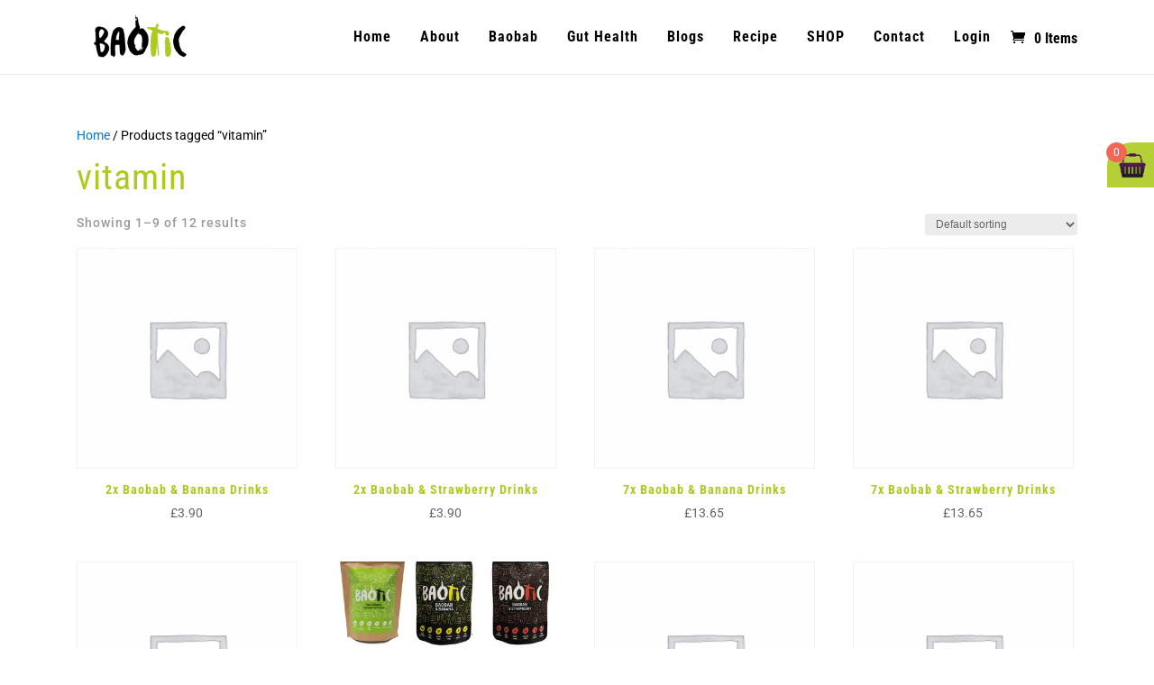

--- FILE ---
content_type: text/css
request_url: https://drinkbaotic.co.uk/wp-content/plugins/woo-product-social-sharing/public/css/wc_ss_btns-public.css?ver=1.8.4
body_size: 9244
content:
/**
 * All of the CSS for your public-facing functionality should be
 * included in this file.
 */
div.wc_ss_btns
{
	padding: 15px;
	clear: both;
	width: 100%;

	display: flex;
	flex-direction: row;
	align-items: center;
	justify-content: space-between;
}
.wc_ss_btns_hidden {
	display: none;
}
span.wc_ss_btns_flex
{
	display: flex;
	flex: 1;
}
div.wc_ss_btns.default-theme 
{
	border: 1px solid rgba(0, 0, 0, 0.05); 
	padding: 0 15px 0 0; 
	margin: 15px 0;
}
div.wc_ss_btns:before,
div.wc_ss_btns:after
{
	display: table;
	content: "";
	clear: both;
}
div.wc_ss_btns > ul {
	padding: 0;
	margin: 0;
	list-style: none;
}
div.wc_ss_btns > ul > li
{
	width: 32px;
    float: left;
    text-align: center;
    border-right: none;
    line-height: 2;
}
div.wc_ss_btns > span {
	font-size: 12px;
	float: right;
	text-align: right;
}
div.wc_ss_btns > ul > li > a 
{
	display: block;
	outline: none;
	-webkit-box-shadow: none;
			box-shadow: none;

	transition: none;
}
div.wc_ss_btns > ul > li > a:hover,
div.wc_ss_btns > ul > li > a:focus,
div.wc_ss_btns > ul > li > a:active {
	-webkit-box-shadow: none;
			box-shadow: none;

	transition: none;
}
div.wc_ss_btns > ul > li.more
{
	position: relative;
}
div.wc_ss_btns > ul > li.more > a
{
	background-color: #ddd;
	color: #555;
}
div.wc_ss_btns:not(.wc_ss_btns_float) > ul > li.more > a {
	height: 42px;
}
div.wc_ss_btns > ul > li.more > a:hover
{
	color: #555;
	background-color: #ccc;
}
div.wc_ss_btns > ul > li.facebook > a {
	color: rgb(59, 89, 152);
}
div.wc_ss_btns > ul > li.twitter > a {
	color: rgb(0, 182, 241);
}
div.wc_ss_btns > ul > li.google > a {
	color: rgb(223, 74, 50);
}
div.wc_ss_btns > ul > li.linkedin > a {
	color: rgb(0, 123, 182);
}
div.wc_ss_btns > ul > li.pinterest > a {
	color: rgb(203, 32, 39);
}
div.wc_ss_btns > ul > li.email > a {
	color: rgb(244, 0, 131);
}
div.wc_ss_btns > ul > li.reddit > a {
	color: rgb(51,51,51);
}
div.wc_ss_btns > ul > li.delicious > a {
	color: rgb(51,153,255);
	line-height: 2;
}
div.wc_ss_btns > ul > li.delicious > i {
	font-size: 16px;
}
div.wc_ss_btns > ul > li > a > i
{
	transition: all 0.20s ease-in-out;
	font-size: 16px;
}
div.wc_ss_btns > ul > li > a:hover
{
	background-color: rgba(0, 0, 0, 0.02);
}

div.wc_ss_btns.default-theme > ul > li > a > span
{
	display: none;
}
div.wc_ss_btns.default-theme > ul > li.more > a
{
	padding-left: 8px;
	background-color: #fff;
}
div.wc_ss_btns.wc_ss_btns_float.default-theme > ul > li.more > a
{
	padding-left: 16px;
	background-color: #ddd;
}

/* Floating buttons*/
div.wc_ss_btns.wc_ss_btns_float {
	position: fixed;
	width: 34px;
	top: 20%;
	transition: all .2s ease-in-out;
	left: 0;
	z-index: 4564633156313;
	border: none;
}
div.wc_ss_btns.wc_ss_btns_float span {
	display: none;
}
div.wc_ss_btns.wc_ss_btns_float.wc_ss_btns_float_right {
	float: right;
	left: auto;
	right: 10px;
}
/*div.wc_ss_btns > ul > li*/
div.wc_ss_btns.wc_ss_btns_float > ul > li
{
	width: 44px;
	background-color: #fff;
	border-right: none;
	border-bottom: 1px solid rgba(0, 0, 0, 0.05);
	transition: all .15s ease-in-out;
}
/*div.wc_ss_btns.wc_ss_btns_float > ul > li:hover {
    width: 50px;
}*/
div.wc_ss_btns.wc_ss_btns_float.wc_ss_btns_float_right > ul > li:hover
{
	direction: rtl;
}
div.wc_ss_btns.wc_ss_btns_float > ul > li:last-of-type
{
	border-bottom: none;
}
div.wc_ss_btns.wc_ss_btns_float > ul > li > a,
div.wc_ss_btns.wc_ss_btns_float > ul > li > a:hover,
div.wc_ss_btns.wc_ss_btns_float > ul > li > a:active,
div.wc_ss_btns.wc_ss_btns_float > ul > li > a:focus,
div.wc_ss_btns.wc_ss_btns_float > ul > li > a:visited {
	padding: 4px 16px;
}
div.wc_ss_btns.wc_ss_btns_float > ul > li.more > a,
div.wc_ss_btns.wc_ss_btns_float > ul > li.more > a:hover,
div.wc_ss_btns.wc_ss_btns_float > ul > li.more > a:active,
div.wc_ss_btns.wc_ss_btns_float > ul > li.more > a:focus,
div.wc_ss_btns.wc_ss_btns_float > ul > li.more > a:visited {
	color: #666 !important;
}
div.wc_ss_btns.wc_ss_btns_float > ul > li > a > span {
	display: none;
}

div.wc_ss_btns.wc_ss_btns_float.default-theme > ul > li {
	border: none;
}

/*Hide button*/
div.wc_ss_btns.wc_ss_btns_float > ul > li.wc_ss_btns_hide,
div.wc_ss_btns.wc_ss_btns_float > ul > li.wc_ss_btns_show {
	width: 20px;
}
div.wc_ss_btns.wc_ss_btns_float > ul > li.wc_ss_btns_hide > a,
div.wc_ss_btns.wc_ss_btns_float > ul > li.wc_ss_btns_show > a
{
	transition: all .2s ease-in-out;
	color: #666 !important;
	padding: 0;
    text-align: right;
    padding-right: 8px;
}

div.wc_ss_btns.wc_ss_btns_float.hide {
	transition: all .2s ease-in-out;
	left: -44px;
}
div.wc_ss_btns.wc_ss_btns_float > ul > li.wc_ss_btns_show {
	position: relative;
	left: -44px;
}
div.wc_ss_btns.wc_ss_btns_float.hide > ul > li.wc_ss_btns_show {
	left: 26px;
}
/*floating right hide button*/
div.wc_ss_btns.wc_ss_btns_float.wc_ss_btns_float_right > ul > li.wc_ss_btns_hide,
div.wc_ss_btns.wc_ss_btns_float.wc_ss_btns_float_right > ul > li.wc_ss_btns_show {
	width: 20px;
	float: right;
}
div.wc_ss_btns.wc_ss_btns_float.wc_ss_btns_float_right > ul > li.wc_ss_btns_hide > a,
div.wc_ss_btns.wc_ss_btns_float.wc_ss_btns_float_right > ul > li.wc_ss_btns_show > a
{
    text-align: left;
    padding-left: 8px;
    padding-right: 0;
}

div.wc_ss_btns.wc_ss_btns_float.wc_ss_btns_float_right.hide {
	transition: all .2s ease-in-out;
	right: -34px;
	left: inherit;
}
div.wc_ss_btns.wc_ss_btns_float.wc_ss_btns_float_right > ul > li.wc_ss_btns_show {
	position: relative;
	right: -44px;
	left: inherit;
}
div.wc_ss_btns.wc_ss_btns_float.wc_ss_btns_float_right.hide > ul > li.wc_ss_btns_show {
	right: 26px;
}

/* MORE BUTTONS DISPLAY */
div.wc_ss_btns_more_buttons {
	display: none;
	padding: 0;
	margin: 0;
	
}
div.wc_ss_btns_more_buttons.open {
	display: block;
	position: fixed;
	transition: all .2s ease-in-out;
	left: 0;
	top: 0;
	right: 0;
	bottom: 0;
	z-index: 5111111111111;
	background-color: rgba(0,0,0,.97);
	padding: 16px;
	color: #fff;
}
div.wc_ss_btns_more_buttons.open .wc_ss_btns_more_buttons-content ul li a {
	color: #fff;
}
div.wc_ss_btns_more_buttons > div.wc_ss_btns_more_buttons-heading {
	border-bottom: 4px solid #ddd;
}
div.wc_ss_btns_more_buttons > div.wc_ss_btns_more_buttons-heading:after {
	display: table;
	content: "";
	clear: both;
}
div.wc_ss_btns_more_buttons > div.wc_ss_btns_more_buttons-heading > .wc_ss_btns-title {
	float: left;
}
div.wc_ss_btns_more_buttons > div.wc_ss_btns_more_buttons-content {
	margin: 0 auto;
	width: 50%;
	margin-top: 60px;
}
div.wc_ss_btns_more_buttons > div.wc_ss_btns_more_buttons-content:after,
div.wc_ss_btns_more_buttons > div.wc_ss_btns_more_buttons-content:before {
	display: table;
	content: "";
	clear: both;
}
div.wc_ss_btns_more_buttons > div.wc_ss_btns_more_buttons-content > ul > li {
	list-style: none;
	float: left;
	width: 16%;
	margin-right: 5px;
	margin-bottom: 15px;
	text-align: center;
	color: #555;
}
.wc_ss_btns-close {
	background-color: rgba(0,0,0,0);
	font-size: 24px;
	float: right;
	padding: 4px 16px;
	margin-right: 16px;
	color: #fff;
}
.wc_ss_btns-close:hover,
.wc_ss_btns-close:focus,
.wc_ss_btns-close:active {
	background-color: rgba(0,0,0,.3);
	color: #fff;
}


@-webkit-keyframes toTopFromBottom {
	49% {
		-webkit-transform: translateY(-100%);
	}
	50% {
		opacity: 0;
		-webkit-transform: translateY(100%);
	}
	51% {
		opacity: 1;
	}
}
@-moz-keyframes toTopFromBottom {
	49% {
		-moz-transform: translateY(-100%);
	}
	50% {
		opacity: 0;
		-moz-transform: translateY(100%);
	}
	51% {
		opacity: 1;
	}
}
@keyframes toTopFromBottom {
	49% {
		transform: translateY(-100%);
	}
	50% {
		opacity: 0;
		transform: translateY(100%);
	}
	51% {
		opacity: 1;
	}
}



@media screen and (max-width: 576px)
{
	body { padding-bottom: 42px !important; }
	div.wc_ss_btns {
		top: auto !important;
		right: 0;
		bottom: 0;
		width: 100% !important;
	}
	div.wc_ss_btns > ul { width: 100%; }
	div.wc_ss_btns > ul > li { width: 16.66% !important; }
	div.wc_ss_btns > span { display: none; }
	div.wc_ss_btns:not(.wc_ss_btns_float) > ul > li { width: 50% !important; }

	div.wc_ss_btns_more_buttons > div.wc_ss_btns_more_buttons-content { width: 100%; }
	div.wc_ss_btns.wc_ss_btns_float {
		display: flex;
		flex-direction: row;
	}
	div.wc_ss_btns.wc_ss_btns_float ul {
		display: flex;
		flex-direction: row;
	}

	div.wc_ss_btns.wc_ss_btns_float ul li {
		display: flex;
		flex-direction: row;
		flex: 1;
	}
	div.wc_ss_btns.wc_ss_btns_float ul li a{
		display: flex;
		flex-direction: row;
		justify-content: center;
		padding: 0 !important;
		width: 100%;
	}
	div.wc_ss_btns.wc_ss_btns_float > ul > li > a > span {
		display: none !important;
	}

	div.wc_ss_btns.wc_ss_btns_float {
		padding-right: 0 !important;
		margin-bottom: 0 !important;
	}

	div.wc_ss_btns.wc_ss_btns_float > ul > li.wc_ss_btns_hide, 
	div.wc_ss_btns.wc_ss_btns_float > ul > li.wc_ss_btns_show
	{
		display: none !important;
	}
	div.wc_ss_btns.wc_ss_btns_float > ul > li.delicious a,
	div.wc_ss_btns.wc_ss_btns_float > ul > li.delicious a:hover {
		padding-bottom: 4px !important;
	}
	div.wc_ss_btns.wc_ss_btns_float > ul > li > a, 
	div.wc_ss_btns.wc_ss_btns_float > ul > li > a:hover
	{
		padding: 8px 14px;
	}

	div.wc_ss_btns_more_buttons > div.wc_ss_btns_more_buttons-content > ul > li {
		width: 30%;
		margin-bottom: 15px;
	}
}

--- FILE ---
content_type: text/css
request_url: https://drinkbaotic.co.uk/wp-content/plugins/woo-product-social-sharing/public/css/wc_ss_btns-modern-theme.css?ver=1.8.4
body_size: 6589
content:
/**
 * All of the CSS for your public-facing functionality should be
 * included in this file.
 */
@import url('https://fonts.googleapis.com/css?family=Raleway:600');
div.wc_ss_btns
{
	padding: 15px;
	clear: both;
	width: 100%;

	display: flex;
	flex-direction: row;
	align-items: center;
	justify-content: space-between;
}
span.wc_ss_btns_flex
{
	display: flex;
	flex: 1;
}
div.wc_ss_btns.modern-theme 
{
	padding: 0 15px 0 0; 
	margin: 15px 0;
}
div.wc_ss_btns:before,
div.wc_ss_btns:after
{
	display: table;
	content: "";
	clear: both;
}
div.wc_ss_btns > ul {
	padding: 0;
	margin: 0;
	list-style: none;
}
div.wc_ss_btns > ul > li
{
    float: left;
    width: inherit;
    line-height: 1.75;
}
div.wc_ss_btns > ul > li > a > i {
	font-size: 14px;
}
div.wc_ss_btns > span {
	font-size: 12px;
	float: right;
	text-align: right;
}
div.wc_ss_btns > ul > li > a > span {
	font-family: 'Raleway', sans-serif;
	font-size: 13px;
}
div.wc_ss_btns > ul > li > a 
{
	display: flex;
    flex-direction: row;
    align-items: center;
	outline: none;
	padding: 8px 16px;
	height: 42px;
}
div.wc_ss_btns > ul > li:not(.more) > a > i {
	margin-right: 10px;
}
div.wc_ss_btns > ul > li.more > a > i {
	color: #666;
}

div.wc_ss_btns > ul > li > a:hover i {
	-webkit-animation: toTopFromBottom 0.3s forwards;
	-moz-animation: toTopFromBottom 0.3s forwards;
	animation: toTopFromBottom 0.3s forwards;
}
div.wc_ss_btns > ul > li > a:hover {
	text-decoration: none !important;
}

/*facebook*/
div.wc_ss_btns > ul > li.facebook {
	background-color: rgba(59, 89, 152, 1);
}
div.wc_ss_btns > ul > li.facebook:hover {
	background-color: rgba(59, 89, 152	, 1);
}
/*twitter*/
div.wc_ss_btns > ul > li.twitter {
	background-color: rgba(0, 182, 241, 1);
}
div.wc_ss_btns > ul > li.twitter:hover {
	background-color: rgba(0, 182, 241, 1);
}
/*google*/
div.wc_ss_btns > ul > li.google {
	background-color: rgba(223, 74, 50, 1);
}
div.wc_ss_btns > ul > li.google:hover {
	background-color: rgba(223, 74, 50, 1);
}
/*delicious*/
div.wc_ss_btns > ul > li.delicious {
	background-color: rgba(51,153,255,1);
}
div.wc_ss_btns > ul > li.delicious:hover {
	background-color: rgba(51,153,255, 1);
}
/*reddit*/
div.wc_ss_btns > ul > li.reddit {
	background-color: rgba(255, 87, 0,1);
}
div.wc_ss_btns > ul > li.reddit:hover {
	background-color: rgba(255, 87, 0, 1);
}
/*linkedin*/
div.wc_ss_btns > ul > li.linkedin {
	background-color: rgba(0, 123, 182, 1);
}
div.wc_ss_btns > ul > li.linkedin:hover {
	background-color: rgba(0, 123, 182, 1);
}
/*pinterest*/
div.wc_ss_btns > ul > li.pinterest {
	background-color: rgba(203, 32, 39, 1);
}
div.wc_ss_btns > ul > li.pinterest:hover {
	background-color: rgba(203, 32, 39,1);
}
/*email*/
div.wc_ss_btns > ul > li.email {
	background-color: rgba(244, 0, 131, 1);
}
div.wc_ss_btns > ul > li.email:hover {
	background-color: rgba(244, 0, 131, 1);
}
/*Tumblr*/
div.wc_ss_btns > ul > li.tumblr {
	background-color: rgba(50,80,109,1);
}
div.wc_ss_btns > ul > li.tumblr:hover {
	background-color: rgba(50,80,109, 1);
}
/*Skype*/
div.wc_ss_btns > ul > li.skype {
	background-color: rgba(0,175,240,1);
}
div.wc_ss_btns > ul > li.skype:hover {
	background-color: rgba(0,175,240, 1);
}
/*Skype*/
div.wc_ss_btns > ul > li.whatsapp {
	background-color: rgba(100,212,72,1);
}
div.wc_ss_btns > ul > li.whatsapp:hover {
	background-color: rgba(100,212,72, 1);
}

/*StumbleUpon*/
div.wc_ss_btns > ul > li.stumbleupon {
	background-color: rgba(235, 73, 36,1);
}
div.wc_ss_btns > ul > li.stumbleupon:hover {
	background-color: rgba(235, 73, 36, 1);
}

/*Yahoo*/
div.wc_ss_btns > ul > li.yahoo {
	background-color: rgba(67, 2, 151,1);
}
div.wc_ss_btns > ul > li.yahoo:hover {
	background-color: rgba(67, 2, 151, 1);
}

/*digg*/
div.wc_ss_btns > ul > li.digg {
	background-color: rgba(0,91,226,1);
}
div.wc_ss_btns > ul > li.digg:hover {
	background-color: rgba(0,91,226, 1);
}

/*buffer*/
div.wc_ss_btns > ul > li.buffer {
	background-color: rgba(50,59,67,1);
}
div.wc_ss_btns > ul > li.buffer:hover {
	background-color: rgba(50,59,67, 1);
}

/*blogger*/
div.wc_ss_btns > ul > li.blogger {
	background-color: rgba(245,125,0,1);
}
div.wc_ss_btns > ul > li.blogger:hover {
	background-color: rgba(245,125,0, 1);
}

/*viber*/
div.wc_ss_btns > ul > li.viber {
	background-color: rgba(89,38,124,1);
}
div.wc_ss_btns > ul > li.viber:hover {
	background-color: rgba(89,38,124, 1);
}
div.wc_ss_btns > ul > li
{
	transition: all 0.20s ease-in-out;
}
div.wc_ss_btns > ul > li > a {
	color: #fff !important;
}
div.wc_ss_btns > ul > li > a:hover
{
	background-color: rgba(0, 0, 0, 0.02);
	color: #fff;
}


/*Floating buttons*/
div.wc_ss_btns.wc_ss_btns_float > ul > li.facebook > a,
div.wc_ss_btns.wc_ss_btns_float > ul > li.twitter > a,
div.wc_ss_btns.wc_ss_btns_float > ul > li.linkedin > a,
div.wc_ss_btns.wc_ss_btns_float > ul > li.pinterest > a,
div.wc_ss_btns.wc_ss_btns_float > ul > li.google > a,
div.wc_ss_btns.wc_ss_btns_float > ul > li.email > a,
div.wc_ss_btns.wc_ss_btns_float > ul > li.reddit > a,
div.wc_ss_btns.wc_ss_btns_float > ul > li.delicious > a {
	color: #fff;
}
div.wc_ss_btns.wc_ss_btns_float {
	position: fixed;
	width: 34px;
	top: 20%;
	left: 0;
	z-index: 4564633156313;
	border: none;
}
div.wc_ss_btns.wc_ss_btns_float > ul > li
{
	width: 44px;
	border: none;
}
div.wc_ss_btns.wc_ss_btns_float > ul > li:last-of-type
{
	border: none;
}

div.wc_ss_btns.wc_ss_btns_float > ul > li > a,
div.wc_ss_btns.wc_ss_btns_float > ul > li > a:hover,
div.wc_ss_btns.wc_ss_btns_float > ul > li > a:active,
div.wc_ss_btns.wc_ss_btns_float > ul > li > a:focus,
div.wc_ss_btns.wc_ss_btns_float > ul > li > a:visited {
	padding: 8px 16px !important;
}
div.wc_ss_btns.wc_ss_btns_float > ul > li.wc_ss_btns_hide a, 
div.wc_ss_btns.wc_ss_btns_float > ul > li.wc_ss_btns_show a
{
	padding: 0 !important;
	padding-right: 8px !important;
}
div.wc_ss_btns.wc_ss_btns_float > ul > li {
	float: none;
	height: 44px;
	overflow: none;
}
div.wc_ss_btns.wc_ss_btns_float > ul > li > a {
	height: 44px;
	overflow: hidden;
}

div.wc_ss_btns.wc_ss_btns_float > ul > li:hover:not(.wc_ss_btns_hide):not(.more) {
	text-align: left; 
	width: 95px;
	transition: all 0.40s ease-in-out;
}
div.wc_ss_btns.wc_ss_btns_float > ul > li.wc_ss_btns_hide:hover {
	width: 50px;
}
div.wc_ss_btns.wc_ss_btns_float > ul > li.wc_ss_btns_show {
	float: left;
}
div.wc_ss_btns.wc_ss_btns_float > ul > li > a > span {
	margin-left: 5px;
	visibility: hidden;
	display: inline;
	z-index: -1;
}
div.wc_ss_btns.wc_ss_btns_float > ul > li:hover > a > span {
	visibility: visible;
	display: inline;
	z-index: 1;
	transition: all 0.80s ease-in-out;
}

--- FILE ---
content_type: text/css
request_url: https://drinkbaotic.co.uk/wp-content/themes/Divi-child/style.css?ver=3.0.100.1517832420
body_size: 47411
content:
/*
Theme Name: Divi Child
Theme URI: http://www.elegantthemes.com/gallery/divi/
Template: Divi
Author: Elegant Themes
Author URI: http://www.elegantthemes.com
Description: Smart. Flexible. Beautiful. Divi is the most powerful theme in our collection.
Tags: responsive-layout,one-column,two-columns,three-columns,four-columns,left-sidebar,right-sidebar,custom-background,custom-colors,featured-images,full-width-template,post-formats,rtl-language-support,theme-options,threaded-comments,translation-ready
Version: 3.0.100.1517832420
Updated: 2018-02-05 12:07:00

*/

strong,button{font-family:'Roboto',Helvetica,Arial,Lucida,sans-serif;}
#woo-floating-minicart p.cart-items{padding:16px 3px;font-size:14px;}
.home .healthy_icons .icons_list h1.img.alignleft{margin-right:0px;}
li.social-icons-list-item span.socicon-facebook,li.social-icons-list-item span.socicon.socicon-twitter,
li.social-icons-list-item span.socicon.socicon-instagram,li.social-icons-list-item span.socicon.socicon-linkedin,li.social-icons-list-item span.socicon.socicon-pinterest{background-color:#b4ce36 !important;}
.heateorSssFacebookBackground,.heateorSssTwitterBackground,.heateorSssInstagramBackground,
.heateorSssLinkedinBackground,.heateorSssPinterestBackground{background-color:#b4ce36 !important;}
.sumome-share-client.sumome-share-client-left-page.sumome-share-client-light.sumome-share-client-small.sumome-share-client-circle{display:none;}
.form-row.place-order button#place_order,.woocommerce form.checkout_coupon button.button,p.order-print a.button.print{color:#adca20;border-radius:25px;background:unset;}
.form-row.place-order button#place_order:hover,.woocommerce form.checkout_coupon button.button:hover,p.order-print a.button.print:hover{background:#adca20;color:white;border-color:#adca20;}
img#logo{max-height:80%;}
div#main-content{min-height:500px;}
/*.home header#main-header{display:none;}*/
.et_pb_fullwidth_section.Healthy_icons{padding:20px 0px;}
.home header#main-header.et-fixed-header{display:block !important;}
#top-menu li.current-menu-item>a{color:#adca20 !important;}
#top-menu li>a:hover{color:#adca20 !important;}
p{letter-spacing:1px !important;}
#top-menu li,#footer-info{font-size:16px !important;}
#footer-info{color:white;}
.productWrapper:nth-child(1){position:relative;z-index:10;}
.productWrapper:nth-of-type(1) img{max-width:110%;margin-bottom:-17%;transform:rotate(-7deg);margin-left:7%;}
.first_section .productWrapper:nth-of-type(1) img:hover{transform:scale(1.2) rotate(-7deg);}
.productWrapper:nth-child(2){position:relative;z-index:9;}
.productWrapper:nth-of-type(2) img{max-width:110%;margin-bottom:-25%;transform:rotate(0deg);}
.first_section .productWrapper:nth-of-type(2) img:hover{transform:scale(1.2) rotate(0deg);}
.first_section .productWrapper:nth-of-type(2):hover,.first_section .productWrapper:nth-of-type(3):hover,.first_section .productWrapper:nth-of-type(4):hover{z-index:20;}
.productWrapper:nth-child(3){position:relative;z-index:8;margin-bottom:-20px;}
.productWrapper:nth-of-type(3) img{max-width:110%;margin-bottom:-20%;transform:rotate(14deg);}
.first_section .productWrapper:nth-of-type(3) img:hover{transform:scale(1.2) rotate(14deg);}
.productWrapper:nth-child(4){position:relative;z-index:7;margin-bottom:-20px;}
.productWrapper:nth-of-type(4) img{max-width:110%;margin-bottom:-18%;margin-left:-7%;transform:rotate(-13deg);}
.first_section .productWrapper:nth-of-type(4) img:hover{transform:scale(1.2) rotate(-15deg);}
.productWrapper{width:32%;display:inline-block;margin-left:-8.5%;max-width:225px;}
.et_pb_main_blurb_image{width:100%;text-align:left;}
.row.list_wrapper{position:absolute;top:0;width:100%;transform:translateY(-19%);}
.first_section{transition:background-color .3s ease;}
.first_section.style-bo{background-color:#96cd25;}
.first_section.style-ob{background-color:#ec7f3f;}
.first_section.style-bb{background-color:#f6d258;}
.first_section.style-sb{background-color:#e03d3b;}
.entry-content .first_section{background-repeat:no-repeat;}
.first_section .my_section img{transition:all 0.7s ease;}
.et_pb_section.first_section{padding:8% 0px;}
/*.home div#page-container{padding-top:0 !important;}*/
.productWrapper img{cursor:pointer;}
.baobabbar_section .et_pb_button:hover,.tree_section .et_pb_button:hover, .gut_helathy_section .et_pb_button:hover{background-color:unset;border-color:#adca20;}
.baobabbar_section .et_pb_button_module_wrapper a:hover, .tree_section .et_pb_button_module_wrapper a:hover,.gut_helathy_section .et_pb_button_module_wrapper a:hover{text-decoration:unset;}
.gut_helathy_section span.et_pb_image_wrap img:hover{border-radius:50%;}
.gut_helathy_section span.et_pb_image_wrap img{border-radius:6px;cursor:pointer;line-height:95px;text-align:center;transition-property:border-radius;transition-duration:1s;transition-timing-function:linear;}
.baobabbar_section span.et_pb_image_wrap img{animation-name:rollIn;opacity:1;}
@keyframes rollIn{0%{transform:scale(0.1);opacity:0;}
60%{transform:scale(1.2);opacity:1;}
100%{transform:scale(1);}
}
.Signup_content form{text-align:center;}
.Signup_content input[type="email"]{padding:7px 26px;border:1px solid #bbb;color:#4e4e4e;border-radius:9px;background-color:#fff;letter-spacing:1px;float:left;width:80%;}
.Signup_content input[type="submit"]{background:none !important;color:#ffffff !important;border:1px solid #ffffff !important;font-size:22px;padding:1px 16px 1px 16px !important;border-radius:25px;cursor:pointer;letter-spacing:1px;float:left;position:absolute;top:0;}
p.content_signup{font-size:25px;margin-bottom:0px;padding-bottom:0px;}
.Signup_content input[type="submit"]:hover{background-color:white !important;color:#adca20 !important;}
.Signup_content .mc4wp-alert.mc4wp-success p{color:#fff;font-size:17px;position:absolute;left:0%;top:45px;}
.Signup_content .mc4wp-alert.mc4wp-notice p,.Signup_content .mc4wp-alert.mc4wp-error p{color:#ff0000;font-size:16px;position:absolute;left:0%;top:45px;}
footer#main-footer.sumome-contactform{margin:0px !important;}
.signup_section.et_pb_row{padding:0px;}
hr.title_style{border-top:2px solid white !important;width:50%}
h5.link_text{text-align:center;}
.first_section .et_pb_text_inner h2{padding-bottom:0px;margin-bottom:0px;}
div.et_pb_section.tree_section .et_pb_row{width:70%;margin-left:26% !important;padding:6% 0;}
.et_pb_section.Signup_content{padding:10px 0px;}
.et_pb_section.gut_helathy_section{padding:20px 0px;}
.content_section.et_pb_row{padding-top:0px;}
.content_section h2{margin-bottom:0px;padding-bottom:0px;}
.content_section .et_pb_button_module_wrapper.et_pb_button_alignment_center{position:relative;}
.et_pb_section.Baobab_content_area{padding:10px 0px;}
.Baobab_content_area .content_area_section{padding-bottom:0px;}
.foogallery .fg-caption-desc{display:none;}
#top-menu li{padding-right:32px;}
.Baobab_content_area h2,.signup_section h2,.baobab_tree_section h2,.Awards_section h2,.gut_helathy_section h2{padding-bottom:0px;}
hr{width:14%;margin:17px auto;border-top:2px solid rgba(0, 0, 0, 0.47) !important;}
.signup_section hr{width:14%;margin:17px auto;border-top:2px solid white !important;}
.rpwe-block a{font-size:15px;}
.form_section.et_pb_row{padding-top:0px;}
.single-product form.cart button.single_add_to_cart_button:hover,.woocommerce #review_form #respond .form-submit input:hover{background:#adca20;border:#adca20;color:white;}
.wc_ss_btns.modern-theme ul{padding:0px !important;}
.woocommerce #review_form #respond p.stars span>a{color:#FFD700;}
a.woocommerce-review-link{color:#ef8f61;}
a.woocommerce-review-link:hover{text-decoration:unset;color:#ef8f61;}
.woocommerce .star-rating span:before{color:#FFD700 !important;}
.single-product form.cart button.single_add_to_cart_button,.woocommerce #review_form #respond .form-submit input{border:2px solid #adca20;color:#adca20;border-radius:25px;}
.single-product .summary.entry-summary h1.product_title{color:#adca20;}
.single-product .entry-summary p.price span{color:black;}
.summary.entry-summary form.cart .quantity input.qty{width:2.5em !important;height:44px !important;}
input[type=number]::-webkit-inner-spin-button,
input[type=number]::-webkit-outer-spin-button{opacity:1;}
.page-id-1077 input[type=number]::-webkit-inner-spin-button,
input[type=number]::-webkit-outer-spin-button{opacity:0;}
.page-id-1077 .woocommerce .quantity .qty{width:2.631em;}
.quantity.wac-quantity .wac-qty-button{padding-left:0px !important;padding-right:0px !important;background-color:unset !important;}
.woocommerce.columns-4 ul.products h2.woocommerce-loop-category__title mark.count{display:none;}
.woocommerce.columns-4 ul.products h2.woocommerce-loop-category__title{text-align:center;}
h2.woocommerce-loop-category__title{color:#adca20;}
header.woocommerce-products-header h1.woocommerce-products-header__title.page-title{color:#adca20;}
a.woocommerce-LoopProduct-link.woocommerce-loop-product__link{text-align:center;color:#adca20;}
.rt-tpg-isotope{width:100%;}
.single-post h1.entry-title{font-size:2rem;font-weight:700;letter-spacing:1px;color:#adca20;}
#rt-tpg-container-556070927 .rt-detail h2.entry-title a:hover{text-decoration:unset;}
.rt-tpg-container .isotope1 .rt-holder .view-details i{display:none;}
.et_pb_text_inner h2{padding-bottom:0px;}
img.development_text{margin-top:3%;}
ul.enlarge{list-style-type:none;margin-left:0;}
ul.enlarge li{display:inline-block;position:relative;z-index:0;margin:0px 2px 0px 1px;}
ul.enlarge img{background-color:#eae9d4;padding:6px;-webkit-box-shadow:0 0 6px rgba(132, 132, 132, .75);-moz-box-shadow:0 0 6px rgba(132, 132, 132, .75);box-shadow:0 0 6px rgba(132, 132, 132, .75);-webkit-border-radius:4px;-moz-border-radius:4px;border-radius:4px;}
ul.enlarge div{position:fixed;left:-9999px;color:#495a62;-webkit-box-shadow:0 0 20px rgba(0,0,0, .75);-moz-box-shadow:0 0 20px rgba(0,0,0, .75);box-shadow:0 0 20px rgba(0,0,0, .75);-webkit-border-radius:8px;-moz-border-radius:8px;border-radius:8px;}
ul.enlarge li:hover{z-index:50;cursor:pointer;}
ul.enlarge div img{padding:2px;}
ul.enlarge li img.small{display:block;width:30px;height:37px;}
.page-id-1523 ul.enlarge li:hover div img{width:100%;height:400px;}
.page-id-1523 ul.enlarge li a{position:relative;}
.page-id-1523 ul.enlarge li:hover div{position:absolute;display:block;width:300px;height:300px;top:0px;left:0px;overflow:scroll;}
.page-id-197 ul.enlarge li:hover div img{width:100%;max-height:400px;}
.page-id-197 ul.enlarge li a{position:relative;}
.page-id-197 ul.enlarge li:hover div{position:absolute;display:block;width:300px;height:100%;top:-435px;left:0;}
.tp-caption .tp-revstop{margin-left:17px !important;}
ul.enlarge img, ul.enlarge div{behavior:url(pie/PIE.htc);}
.page-template-Image_Gallerytemplate div#et-main-area{padding-top:1%;}
.heading h2{color:#adca20;text-align:center;padding-bottom:0px;letter-spacing:1px;font-size:2rem;font-weight:700;}
.heading{padding-bottom:3%;}
div#themegrill_social_icons-4 h2.widgettitle{display:none;}
.rt-img-holder a img{width:300px;height:200px;}
.rt-tpg-container .isotope1 .rt-holder .rt-detail h2{font-size:22px;font-weight:400;line-height:1.2em;margin:10px 0 5px;}
.rt-tpg-container .isotope1 .rt-holder .rt-detail h2>a:hover{text-decoration:unset;}
#rt-tpg-container-517684771 .rt-detail h2.entry-title a ,div#respond h3#reply-title span{color:#adca20;}
.single-post form#commentform input#submit{letter-spacing:1px;border-radius:25px;color:#adca20;}
.single-post form#commentform input#submit:hover{border-color:#adca20;background:#adca20;color:white;}
.single-post section#comment-wrap{padding-top:0px;}
.single-post .et_pb_section{padding-bottom:0px;padding-top:0px;}
.wonderplugin-gridgallery-item > a{opacity:0;}
.wonderplugin-gridgallery-item-container{background:#000 !important;}
.wonderplugin-gridgallery-item-container a>img{opacity:0.8;}
.wonderplugin-gridgallery-item-container a>img:hover{opacity:1;transition:all .5s ease-in-out;-webkit-transition:all .5s ease-in-out;-moz-transition:all .5s ease-in-out;-ms-transition:all .5s ease-in-out;-o-transition:all .5s ease-in-out;}
.single-post .et_pb_gallery_image.portrait span.et_overlay{display:none;}
ul.images_align li{list-style:none;float:left;margin:0px 20px 0px 20px;}
ul.images_align{margin:auto;}
.image-content .et_pb_text_inner{width:56%;margin:auto;}
.et_pb_gallery_image.portrait h3.et_pb_gallery_title{display:none;}
div#myModal .close{top:13%;font-size:2.5rem;color:#fff;}
span.et_shop_image span.et_overlay{display:none;}
.first_section .first_row .et_pb_text_inner p:first-child{margin-bottom:0px;}
footer#main-footer .sumome-contactform-form{display:none;position:fixed;margin:0px;}
footer#main-footer div#sumome-contactform-bp{margin:0px !important;}
.woocommerce ul.cart_list li img, .woocommerce ul.product_list_widget li img{width:100% !important;}
.quickview-img{padding:0 9%;opacity:.5;transition:opacity .3s ease;}
.quickview-img:hover{opacity:1;}
form.checkout.woocommerce-checkout .col-1,form.checkout.woocommerce-checkout .col-2{max-width:100%;}
form.checkout.woocommerce-checkout label{float:left;}
.woocommerce-billing-fields{float:left;}
.woocommerce-billing-fields h3,.woocommerce-additional-fields h3,tr.woocommerce-cart-form__cart-item.cart_item td.product-name a,table.shop_table.shop_table_responsive.cart.woocommerce-cart-form__contents input.button{color:#adca20;}
.woocommerce .woocommerce-info,.woocommerce .woocommerce-message{background:#adca20;}
.woocommerce ul.woocommerce-error{background:red;}
form.checkout_coupon
p.form-row.form-row-last input.button,div#payment .form-row.place-order input#place_order,.coupon input.button{border:2px solid #adca20;color:#adca20;border-radius:25px;}
form.checkout_coupon
p.form-row.form-row-last input.button:hover,div#payment .form-row.place-order input#place_order:hover,.coupon input.button:hover{background-color:#adca20;color:#fff;}
.wc-proceed-to-checkout a.checkout-button.button.alt.wc-forward{border:2px solid #adca20;color:#adca20;}
.wc-proceed-to-checkout a.checkout-button.button.alt.wc-forward:hover{background:unset;}
.single-product div#left-area ul.product_list_widget{position:relative;min-height:264px;clear:both;}
ul.woocommerce-error li a{background:#fff;color:#adca20;border-radius:25px;}
.woocommerce div.product div.summary{margin-top:2em;}
.woocommerce-page div.product div.summary{width:52%;}
.woocommerce .wishlist-title h2{color:#adca20;font-weight:bold;letter-spacing:1px;}
.summary.entry-summary .product_meta{border-top:unset;}
.summary.entry-summary .product_meta{display:inline-grid;text-align:left;}
.summary.entry-summary .product_meta span{font-weight:bold;}
.summary.entry-summary .product_meta span.sku{font-weight:500;}
.woocommerce table.wishlist_table{font-size:100%;}
.wishlist_table tr td{text-align:left;}
.woocommerce .wishlist_table td.product-add-to-cart a{margin-bottom:0px;border:2px solid #adca20;color:#adca20;border-radius:25px;}
table.shop_table.cart.wishlist_table td.product-name a,.yith-wcwl-wishlistexistsbrowse.show a{color:#adca20 !important;}
.woocommerce .wishlist_table td.product-add-to-cart a:hover{background:#adca20;color:#fff;}
td.product-add-to-cart{width:20%;}
button.single_add_to_cart_button.button.alt:focus{outline:unset;}
.woocommerce-error li>a{color:#ffffff !important;border-radius:25px !important;}
.woocommerce-error li>a:hover{background:unset;border:2px solid #fff;}
.woocommerce-message a{border:2px solid #fff !important;background:none !important;color:#fff !important;border-radius:25px !important;}
ul.woocommerce-error li a.button.wc-forward:hover{background:unset;border:2px solid;}
table.shop_table.shop_table_responsive.cart.woocommerce-cart-form__contents input.button{border-radius:25px;}
table.shop_table.shop_table_responsive.cart.woocommerce-cart-form__contents input.button:hover{background:#adca20;border:2px solid #adca20;color:white;}
.page-id-1077 .woocommerce-message a{padding:2px 10px;}
ul.woocommerce-order-overview.woocommerce-thankyou-order-details.order_details{border:2px solid #adca20;padding:10px 0px 10px 10%;}
.rt-img-holder a>img{width:300px;height:200px;}
.et_pb_blurb_container h4.et_pb_module_header{text-align:center;color:#adca20;}
div#wpcf7-f79-p399-o1 input[type="text"],div#wpcf7-f79-p399-o1 input[type="email"],div#wpcf7-f79-p399-o1 textarea{padding:7px 10px;border-radius:10px;margin-bottom:10px;width:80%;border:1px solid;}
div#wpcf7-f79-p399-o1 input#Send,div#wpcf7-f1653-p1654-o1 input.wpcf7-form-control.wpcf7-submit{background:none;color:#adca20;border:2px solid #adca20 !important;font-size:22px;padding:1px 16px 1px 16px !important;border-radius:25px;cursor:pointer;letter-spacing:1px;margin-top:4%;}
div#wpcf7-f79-p399-o1 p{padding-bottom:0px;}
.posted_in a{color:#adca20;}
.posted_in a:hover{color:#adca20;text-decoration:unset;}
div#wpcf7-f79-p399-o1 input#Send:hover,div#wpcf7-f1653-p1654-o1 input.wpcf7-form-control.wpcf7-submit{background-color:#adca20 !important;color:#fff;}
body h2{color:#adca20;font-weight:bold;letter-spacing:1px;}
.Conatct_us .address p{display:none;}
.et_pb_section.botanic_section{background-position:Top Left;background-repeat:no-repeat;}
.botanic_section p.price,p.addcart_button, table.variations td.label{text-align:center;}
div#product-384 h1.product_title.entry-title ,.single-product.postid-384 h1.product_title.entry-title{color:#ef763a;}
.single-product div#product-384 a.add_to_cart_button.ajax_add_to_cart,.single-product.postid-384 .botanic_section a.button.add_to_cart_button.product_type_simple,.single-product div#product-384 form.cart button.single_add_to_cart_button{border:2px solid #ef763a;color:#ef763a;border-radius:25px;}
.single-product.postid-368 a.add_to_cart_button.ajax_add_to_cart{border:2px solid #adca20;color:#adca20;border-radius:25px;}
.single-product.postid-368 .botanic_section a.button.add_to_cart_button.product_type_simple{border:2px solid #adca20;color:#adca20;border-radius:25px;}
.single-product.postid-368 h1.product_title.entry-title{color:#adca20;}
.single-product.postid-368 .botanic_section a.button.add_to_cart_button.product_type_simple:hover,.single-product.postid-368 a.add_to_cart_button.ajax_add_to_cart:hover,.single-product div#product-388 form.cart button.single_add_to_cart_button:hover{background:#adca20;border:#adca20;color:white;}
.single-product div#product-384 a.add_to_cart_button.ajax_add_to_cart,.single-product.postid-384 .botanic_section a.button.add_to_cart_button.product_type_simple:hover,.single-product div#product-384 form.cart button.single_add_to_cart_button:hover{background:#ef763a;color:#fff;border-color:#ef763a;}
div#product-385 h1.product_title.entry-title,.single-product.postid-385 h1.product_title.entry-title{/*color:#f6d258;*/color:#f6d258;}
.single-product div#product-385 a.add_to_cart_button.ajax_add_to_cart,.single-product.postid-385 .botanic_section a.button.add_to_cart_button.product_type_simple,.single-product div#product-385 form.cart button.single_add_to_cart_button{border:2px solid #f6d258;color:#f6d258;border-radius:25px;}
.single-product div#product-385 a.add_to_cart_button.ajax_add_to_cart,.single-product.postid-385 .botanic_section a.button.add_to_cart_button.product_type_simple:hover,.single-product div#product-385 form.cart button.single_add_to_cart_button:hover{background:#f6d258;color:#fff;border-color:#f6d258;}
div#product-386 h1.product_title.entry-title,.single-product.postid-386 h1.product_title.entry-title{color:#e23935;}
.single-product div#product-386 a.add_to_cart_button.ajax_add_to_cart,.single-product.postid-386 .botanic_section a.button.add_to_cart_button.product_type_simple,.single-product div#product-386 form.cart button.single_add_to_cart_button{border:2px solid #e23935;color:#e23935;border-radius:25px;}
.single-product div#product-386 a.add_to_cart_button.ajax_add_to_cart,.single-product.postid-386 .botanic_section a.button.add_to_cart_button.product_type_simple:hover,.single-product div#product-386 form.cart button.single_add_to_cart_button:hover{background:#e23935;color:#fff;border:#e23935;}
.single-product.postid-387 h1.product_title.entry-title{color:#cccccc;}
.single-product.postid-387 .botanic_section a.button.add_to_cart_button.product_type_simple{border:2px solid #cccccc;color:#cccccc;border-radius:25px;}
.single-product.postid-387 .botanic_section a.button.add_to_cart_button.product_type_simple:hover{background:#cccccc;color:#fff;border:#cccccc;}
p.price{font-size:1.5rem;font-weight:bold;}
.woocommerce div.product form.cart .variations td{padding:0px !important;}
.woocommerce div.product form.cart .variations td select{padding:10px 8px;font-size:15px;}
.wc_ss_btns.modern-theme ul>li{list-style:none !important;}
.wc_ss_btns.modern-theme ul li>a:hover{text-decoration:unset;}
form.woocommerce-form.woocommerce-form-login.login input.button ,p.return-to-shop a.button.wc-backward{background:none;border:2px solid;color:#adca20;border-radius:25px;font-family:'Roboto',Helvetica,Arial,Lucida,sans-serif!important;padding:10px;}
form.woocommerce-form.woocommerce-form-login.login input.button:hover,p.return-to-shop a.button.wc-backward:hover{background:#adca20;color:#fff;border-color:#adca20;}
p.lost_password a:hover{text-decoration:unset;}
p.lost_password a{color:#00aced;}
.amazingcarousel-image div{opacity:0 !important;}
a.tinvwl_add_to_wishlist_button.tinvwl-icon-heart.icon-white.button{border:1px solid rgb(0, 184, 176);padding:6px 6px 6px 6px;color:#ffffff;background:rgb(0, 184, 176);font-size:15px;}
table.tinvwl-table-manage-list tfoot{display:none;}
.social-buttons ul li{list-style:none;}
.tinv-wishlist .product-action{width:190px;}
.tinv-wishlist .social-buttons{float:left;}
.social-buttons span{font-size:19px;}
a.tinvwl_add_to_wishlist_button.tinvwl-icon-heart.icon-white.button:hover:after{display:none;}
.tinv-wishlist .tinv-modal .tinvwl-buttons-group .tinvwl_button_close+.tinvwl_button_view,.tinv-wishlist .tinv-modal .tinvwl-buttons-group .tinvwl_button_close{width:100%;}
.tinv-wishlist .tinv-modal .tinvwl-buttons-group .tinvwl_button_close,.tinv-wishlist .tinv-modal .tinvwl-buttons-group .tinvwl_button_close+.tinvwl_button_view{margin-left:10px;background-color:unset;color:#adca20;border:2px solid #adca20;}
.tinv-wishlist .tinv-modal .tinvwl-buttons-group .tinvwl_button_close:hover,.tinv-wishlist .tinv-modal .tinvwl-buttons-group .tinvwl_button_close+.tinvwl_button_view:hover{background-color:#adca20;color:#fff;border:#adca20;}
td.actions button.button{display:none !important;}
.awfm-warp-content #woo-floating-minicart{top:22%;}
#woo-floating-minicart-icon span.cart-icon{background-color:#acc825;}
.tinv-wishlist .social-buttons li{margin-right:20px;}
.tinv-wishlist .tinv-header h2{font-family:Roboto Condensed;letter-spacing:1px;}
article#post-1295 .et_pb_text_inner p:first-child{display:none;}
.woocommerce-checkout #payment div.payment_box{margin:3em 0px 0px 0px !important;}
.post-1079 .woocommerce button.button{color:#adca20;border-radius:25px;}
.post-1079 .woocommerce button.button:hover{color:#fff;border-color:#adca20;background:#adca20;}
p.lost_password a{color:#e91e63ad;}
div#braintree-card-number,div#braintree-cvv{background:none;padding:0px;border:unset;}
div#hover_images.et_pb_row{width:80%;max-width:1080px !important;position:relative;margin:auto;padding:27px 0 0 0;}
.braintree-hosted-fields-focused{box-shadow:unset !important;border:unset !important;}
div#braintree-card-number iframe#braintree-hosted-field-number,div#braintree-cvv iframe#braintree-hosted-field-cvv{height:40px;max-height:40px;box-sizing:border-box;padding:5px;background-color:#fff;border:1px solid #ccc;}
a.download-link{color:#adca20;border-radius:25px;letter-spacing:1px;font-size:22px;font-family:'Roboto',Helvetica,Arial,Lucida,sans-serif!important;border:1px solid #adca20;padding:10px 20px;}
a.download-link:hover{text-decoration:unset;background:#adca20;color:#fff;}
a.fancybox-inline.link_content{font-size:19px;color:#fff;background:#b4ce36;border-radius:25px;padding:10px 20px;margin-left:20px;}
a.fancybox-inline.link_content:hover{text-decoration:unset;opacity:0.7;}
h2.download_text{font-size:17px;font-weight:normal;text-align:center;margin-bottom:15px;}
div#wpcf7-f1653-p1654-o1 input[type="text"],div#wpcf7-f1653-p1654-o1 input[type="email"]{padding:7px 10px;border-radius:10px;margin-bottom:10px;border:1px solid;}
div#wpcf7-f1653-p1654-o1 p{text-align:center;}
div#wpcf7-f1653-p1654-o1 br{display:none;}
p.site_img{padding-bottom:0;margin-bottom:0;}
div#sumo_twilighter_div{display:none !important;}
.home ul.amazingcarousel-list li.amazingcarousel-item .amazingcarousel-item-container{margin:0px !important;}
/*#et-top-navigation .et-cart-info{display:none !important;}*/
.page-id-1814 .Signup_content{min-height:200px;}
input.go{right:0;display:none;}
.single-product .heateor_sss_sharing_container{display:none;}
li.quickview-img.current {opacity: 1;}
@media only screen and (max-width:1920px){.Signup_content input[type="email"]{width:100% !important;}
}
@media only screen and (max-width:1600px) and (min-width:1366px){div#hover_images.et_pb_row{width:60% !important;}
}
@media only screen and (max-width:1366px) and (min-width:1200px){div#hover_images.et_pb_row{width:50% !important;}
}
@media only screen and (max-width:1366px){#sb_instagram #sbi_images{width:90%;}
.et_pb_section.baobab_tree_section{height:auto;}
}
@media only screen and (min-width:1366px){.et_pb_section.baobab_tree_section,.et_pb_section.Com03{height:600px;}
}
@media only screen and (max-width:1366px) and (min-width:1024px){.healthy_icons .et_pb_blurb_description h1>img{width:80px;}
}
@media only screen and (min-width:1326px){.et_pb_fullwidth_section.Healthy_icons{padding:40px 0px;}
}
@media only screen and (max-width:1227px){.first_section .et_pb_text_0 h2{font-size:25px;}
}
@media only screen and (max-width:1200px){#sb_instagram #sbi_images .sbi_item{width:21% !important;}
#sb_instagram #sbi_images{width:90% !important;}
.news_feed{margin-left:4%;}
}
@media only screen and (max-width:1200px) and (min-width:992px){
	.desktop_view_pro_image span.et_pb_image_wrap img{position:relative;left:25%;}.desktop_column{left:12% !important;}
}
@media only screen and (max-width:1999px) and (min-width:992px){.woocommerce-page div.product div.summary{width:45% !important;}
}
@media only screen and (max-width:1122px) and (min-width:980px){#sb_instagram #sbi_images{width:85% !important;}
.home #sb_instagram #sbi_images .sbi_item{width:34% !important;}
#sb_instagram #sbi_images .sbi_item{width:26% !important;}
.news_feed{margin-left:20%;}
}
@media only screen and (max-width:1035px){.first_section .et_pb_text_inner h2{font-size:22px;}
.first_section .et_pb_text_inner h4{font-size:17px;}
}
@media only screen and (max-width:1070px){.woocommerce table.shop_table_responsive tr td, .woocommerce-page table.shop_table_responsive tr td{display: block;text-align: right!important;}.woocommerce table.shop_table_responsive tr td::before, .woocommerce-page table.shop_table_responsive tr td::before{	content: attr(data-title) ": ";
    font-weight: 700;float: left;}
.woocommerce table.shop_table_responsive thead, .woocommerce-page table.shop_table_responsive thead{display:none;}section.woocommerce-customer-details .woocommerce-column.col-1, section.woocommerce-customer-details .woocommerce-column.col-2{max-width:100% !important;width:100% !important;}
}
@media only screen and (max-width:1024px){.healthy_icons .et_pb_column{width:100%;}
.healthy_icons .et_pb_blurb_description{text-align:center;}.et_pb_section.desktop_view {min-height: 500px;}
}
@media (min-width:991px){.mobile_view {display: none;}
}
@media only screen and (max-width:991px){.woocommerce-page div.product div.summary{width:100%;float:none;}.woocommerce-tabs.wc-tabs-wrapper div#tab-description table td{display:block;width:100%;text-align: center;}.woocommerce-tabs.wc-tabs-wrapper div#tab-description table td table tr>td {display: table-cell;text-align:left;}.single-product h1.product_title.entry-title{display: -webkit-inline-box;}.mobile_view,.mobile_view p.price {display: block !important;}.desktop_view h1.product_title.entry-title,.desktop_view p.price,.desktop_view .et_pb_text_inner p.desktop_desc,.desktop_view_pro_image img{display:none;}p.product_title.entry-title {color: #adca20;
font-size: 1.9rem;}.mobile_view p.price,.mobile_view p.pro_image {margin-bottom: 0px;padding-bottom: 0px;}p.pro_image{text-align:center;}.desktop_view h1.product_title.entry-title {display: none !important;}.botanic_section.desktop_view {background: none !important;}.botanic_section .et_pb_column{width:100%;left: 0px !important;}.postid-384 p.product_title.entry-title{color:#ee763a;}
.postid-385 p.product_title.entry-title{color:#f6ea21;}.postid-386 p.product_title.entry-title{color:#e94442;}.postid-386 .summary.entry-summary,.postid-387 .summary.entry-summary {float: left !important;}.postid-387 p.product_title.entry-title{color:#cccccc;}.single-product div#left-area ul.product_list_widget{min-height:200px;}.et_pb_section.desktop_view,.et_pb_section.desktop_view .et_pb_row{padding:0px;}.et_pb_section.desktop_view {min-height: 100%;}div#et-top-navigation{padding-left:0px !important;}
}
@media only screen and (max-width:991px) and (min-width:980px){/*#et-top-navigation .et-cart-info{float:right;margin:-2px -30px 0 22px;}*/
div#et-top-navigation{/*padding-left:15% !important;*/width:100% !important;padding-top:10px !important;}
.et_header_style_left .logo_container{position:relative;width:100%;height:100%;text-align:center;}
#main-header img#logo{max-height:100% !important;}
#main-header.et-fixed-header img#logo{max-height:80% !important;}
body.woocommerce #content-area div.product .woocommerce-tabs ul.tabs li, body.woocommerce #content-area div.product .woocommerce-tabs ul.tabs li.active, body.woocommerce div.product .woocommerce-tabs ul.tabs li, body.woocommerce div.product .woocommerce-tabs ul.tabs li.active{display:block !important;border-bottom:1px solid #e0dadf!important;}
}
@media only screen and (max-width:980px){.first_section .et_pb_text_inner h2{text-align:center;font-size:24px;}
header#main-header.et-fixed-header{position:fixed;}
.et_pb_section.baobab_tree_section{background-position:-9999px -9999px !important;}
.baobabbar_section span.et_pb_image_wrap img{width:350px;}
.et_header_style_left .logo_container{position:absolute;width:100%;height:100%;text-align:left;}
div#et-top-navigation{padding-top:26px !important;}
.mobile_menu_bar:before{color:#adca20;font-weight:bold;}
#et-top-navigation .et-cart-info{margin:5px -30px 0 22px;float: right}
.et_mobile_menu{border-top:3px solid #b4ce36;padding:0%;box-shadow:1px 1px #b4ce3647;border-left:1px solid #b4ce3647;}
.et_mobile_menu li a{font-size:20px;}
p.content_signup{font-size:22px;}
.form_section .et_pb_column.et_pb_column_1_2{width:50% !important;float:none;margin:auto;}
.Signup_content input[type="email"]{width:100%;}
.gallery_images_section.et_pb_row.et_pb_row_fullwidth{width:67% !important;}
hr.title_style{width:21%;}
.first_section .first_row{padding-top:0px !important;}
.first_section .text_first_section{margin-bottom:0px;}
.row.list_wrapper{position:relative !important;width:80%;margin:auto;left:8%;top:40px;}
.baobabbar_section .et_pb_button_module_wrapper,.content_section .et_pb_button_module_wrapper,.baobab_tree_section .et_pb_button_module_wrapper{text-align:center;}
.et_pb_section.healthy_icons .et_pb_blurb_description{text-align:center;}
body.woocommerce #content-area div.product .woocommerce-tabs ul.tabs li, body.woocommerce #content-area div.product .woocommerce-tabs ul.tabs li.active, body.woocommerce div.product .woocommerce-tabs ul.tabs li, body.woocommerce div.product .woocommerce-tabs ul.tabs li.active{display:block !important;border-bottom:1px solid #e0dadf!important;}
.news_feed{margin-left:0px;}
#sb_instagram #sbi_images{width:100% !important;}
#sb_instagram #sbi_images .sbi_item{width:21% !important;}
li.current.quickview-img{opacity:1 !important;}
.news_feed .et_pb_text_inner{text-align:center;}
#ctf.ctf-width-resp{width:100% !important;}
.woocommerce-billing-fields{float:unset;}
div#wpcf7-f79-p399-o1,.address .et_pb_text_inner{text-align:center;}
.wpcf7-form-control.g-recaptcha.wpcf7-recaptcha div:first-child{margin-left:5%;width:350px !important;}
}
@media (max-width:901px) and (min-width:767px){.page-id-5 .news_feed #sb_instagram #sbi_images{width:80% !important;}
#sb_instagram #sbi_images .sbi_item{width:21% !important;}.single-product div#left-area ul.product_list_widget{min-height:150px;}
}
@media (max-width:901px) and (min-width:632px){.Signup_content .wpcf7-form-control-wrap{left:0px !important;float:unset !important;}
}
@media (max-width:979px) and (min-width:500px){#et-top-navigation .et-cart-info{margin:3px;}
}
@media (min-width:768px){.sumome-share-client-wrapper.sumome-share-client-wrapper-left-page.sumome-share-client-light.sumome-share-client-small{margin:8px;transition:opacity 0.15s;}
.heateor_sss_sharing_container.heateor_sss_vertical_sharing.heateor_sss_bottom_sharing ul.heateor_sss_sharing_ul li i{position:relative;margin:8px;transition:opacity 0.15s;}
.sumome-share-client.sumome-share-client-left-page.sumome-share-client-light.sumome-share-client-small.sumome-share-client-circle a:hover{left:10px;transition:all .5s ease-in-out;-webkit-transition:all .1s ease-in-out;}
.heateor_sss_sharing_container.heateor_sss_vertical_sharing.heateor_sss_bottom_sharing ul.heateor_sss_sharing_ul li i:hover{position:realtive;left:10px;transition:all .5s ease-in-out;-webkit-transition:all .1s ease-in-out;}.woocommerce-account .u-column1.col-1,.woocommerce-account .u-column2.col-2 {width: 50% !important;max-width: 50%;}
}
@media (max-width:783px){div.heateor_sss_bottom_sharing{display:none !important;}
.page-id-1814 div.heateor_sss_bottom_sharing{display:block !important;}
.et_pb_section.Signup_content{position:fixed;bottom:0 !important;left:0;right:0;z-index:9999;height:114px;}
.page-id-1814 .et_pb_section.Signup_content{height:100% !important;}
.page.page-id-1814 .et_pb_section.Signup_content{position:unset !important;}
.Signup_content .Signup_heading{padding-top:0px;padding-bottom:0;}
.form_section.et_pb_row{position:relative;top:-23px;padding-bottom:0px;}
.Signup_content .Signup_heading p{font-size:20px !important;margin-bottom:0px;}
.form_section .et_pb_column.et_pb_column_1_2{margin-left:18% !important;}
.et_pb_section.Com03 .et_pb_blurb_description{position:relative;top:113px;left:41px;}
div.heateor_sss_mobile_footer{display:none !important;height:100% !important;}
.sumome-stylebufferbottom-shim{height:100% !important;}
}
@media (max-width:768px){.woocommerce #payment #place_order, .woocommerce-page #payment #place_order{padding:0.1em 0.5em;}
}
@media (max-width:767px) and (min-width:320px){.page-id-5 .news_feed #sb_instagram #sbi_images{width:100% !important;}
.page-id-5 .news_feed div#sb_instagram{width:100% !important;}
#sb_instagram #sbi_images .sbi_item{width:35% !important;}
.wpcf7-form-control.g-recaptcha.wpcf7-recaptcha div:first-child{margin-left:4%;}.et_pb_section.botanic_section {background-image: none !important;}
	.single-product div#left-area ul.product_list_widget{min-height:130px;}.woocommerce-account .u-column1.col-1,.woocommerce-account .u-column2.col-2 {width: 100% !important;max-width: 100%;}
	.woocommerce-account .woocommerce-MyAccount-navigation,.woocommerce-account .woocommerce-MyAccount-content{width:100%  !important; }.woocommerce-account h2.woocommerce-column__title{font-size:30px;}section.woocommerce-columns--addresses .col-2, section.woocommerce-columns--addresses .col-1 {margin: 15px 0px;}
}

@media (max-width:640px){.tinv-wishlist tr.wishlist_item td.product-thumbnail,.tinv-wishlist tr.wishlist_item td.product-name,
.tinv-wishlist tr.wishlist_item td.product-price,.tinv-wishlist tr.wishlist_item td.product-stock{padding-top:11px !important;padding-bottom:11px !important;}
}
@media (max-width:631px){.Signup_content input.wpcf7-form-control.wpcf7-submit{top:10px;}
.Signup_content span.wpcf7-not-valid-tip{margin-left:0px;}
.Signup_content div.wpcf7-validation-errors{width:100%;left:0px;}
.Signup_content div.wpcf7-mail-sent-ok{width:100%;}
}
@media (max-width:600px){.et_pb_section.Com03 .et_pb_blurb_description h2{font-size:22px;}.single-product div#left-area ul.product_list_widget{min-height:100px;}
}
@media (max-width:599px){.single-product .container{width:100%;}.single-product h1.product_title.entry-title{display:-webkit-inline-box;}ul.product_list_widget li.quickview-img{width:20% !important;}.single-product div#left-area ul.product_list_widget{padding-bottom:0px;min-height: 150px;}
}
@media (max-width:499px){#et-top-navigation .et-cart-info{margin:3px;}
header#main-header.et-fixed-header .container,header#main-header .container{width:100%;}
.et_pb_section.Com03 .et_pb_blurb_description{top:69px;left:0px;}
.et_pb_section.Com03{background-position:-9999px -9999px !important;padding-top:0px !important;padding-bottom:40px !important;}
.Signup_content .Signup_heading p{font-size:17px !important;}
}
@media (max-width:480px){.sumome-share-client-wrapper.sumome-share-client-wrapper-mobile-bottom-bar.sumome-share-client-light.sumome-share-client-small.sumome-share-client-circle{display:none;}
.page-id-1814 .Signup_content input[type="submit"]{float:none;position:unset;margin-top:5%;}
.page-id-1814 .Signup_content input[type="email"]{width:100% !important;}
.Signup_content input[type="email"]{width:80% !important;}
.page-id-1814 .Signup_content input.go{display:none !important;}
.page-id-1814 .Signup_content input.signup{display:block !important;position:relative;top:12px;margin:auto;}
.Signup_content input.go{display:block !important;}
.Signup_content input.signup{display:none !important;}
.form_section .et_pb_column.et_pb_column_1_2{width:100% !important;margin-left:auto !important;;}
.Signup_content form p{margin-bottom:0px !important;}
.wpcf7-form-control.g-recaptcha.wpcf7-recaptcha div:first-child{margin-left:0%;width:304px !important;}
	.single-product div#left-area ul.product_list_widget{min-height: 100px;}
}
@media (max-width:479px) and (min-width:320px){.woocommerce-cart-form__contents td.actions .coupon input.button{width:70% !important;}
.woocommerce-page table.cart td.actions .coupon .input-text+.button{float:left;}
}
@media (max-width:424px){.et_pb_section.Signup_content{height:135px !important;}
}
@media (max-width:400px){.Signup_content input[type="email"]{width:78% !important;}
}
@media (max-width:396px){.healthy_icons .et_pb_blurb_description h1>img{width:30%;}
}
@media (max-width:375px){.Signup_content input[type="submit"]{right:-12px;}.single-product div#left-area ul.product_list_widget{min-height:100px;}
}
@media (max-width:330px) and (min-width:320px){.woocommerce-checkout #payment div.payment_box{margin:6em 0px 0px 0px !important;}
}
@media (min-width:320px){.page-id-360 .et_pb_main_blurb_image{text-align:center;}
.woocommerce button:focus{outline:unset;}
}
#mrow{padding:0px!important;}
.woocommerce-account button.woocommerce-Button.button{color: #b5cf3f;border-radius: 25px;letter-spacing: 1px;font-size: 22px;padding: 1px 30px;margin-top: 15px;}
.woocommerce-account button.woocommerce-Button.button:hover{background-color:#b5cf3f;color:white;}
body.error404 div#left-area {width: 100%;}
body.error404 div#sidebar{display:none;}
nav.woocommerce-MyAccount-navigation ul li {list-style: none;padding: 10px 10px;border-bottom: 1px solid white;}
.woocommerce-account .woocommerce-MyAccount-navigation{background: #b5cf3f;border-radius: 10px;width: 25%;}
nav.woocommerce-MyAccount-navigation ul {padding: 1em 23px;}
nav.woocommerce-MyAccount-navigation ul li a {color: white;font-size: 18px;font-weight: 500;}
nav.woocommerce-MyAccount-navigation ul li a:hover{text-decoration:none;}
nav.woocommerce-MyAccount-navigation ul li.is-active a {color: black;}
li.woocommerce-MyAccount-navigation-link--customer-logout {border-bottom: none !important;}
.woocommerce-MyAccount-content p {line-height: 1.8em;}
.woocommerce-MyAccount-content p a{color:#b5cf3f;font-weight:500;}
.woocommerce-account .woocommerce-MyAccount-content{width:70%;}
.woocommerce-account .woocommerce-MyAccount-content table th{font-size:18px;}
.woocommerce-account .woocommerce-MyAccount-content table td{font-size:16px;}
.woocommerce-account .woocommerce-MyAccount-content td.woocommerce-orders-table__cell-order-actions a{width:50%;text-align: center;margin: 10px 0px;color: #b5cf3f;border-radius: 25px;padding: 5px 16px;}
.woocommerce-account .woocommerce-MyAccount-content td.woocommerce-orders-table__cell-order-actions a:hover{background-color:#b5cf3f;color:white;}
section.woocommerce-customer-details .woocommerce-column.col-1,section.woocommerce-customer-details .woocommerce-column.col-2{
    max-width: 50%;
}
.footer-widget h4.title {
    text-transform: uppercase;
    color: #a2d73e;
    font-weight: 700;
}
.footer-widget li:before{
	content:none !important;
}
.footer-widget ul li {
    padding-left: 0 !important;
	    text-transform: capitalize;
}
.newslettr-text {
    padding-bottom: 20px;
}
.newsletter-form-area input {
    width: 100%;
    padding: 10px 12px;
}
.newsletter-form-area input[type="submit"]{
	background: #000;
    border: none;
    color: #fff;
	margin-top:15px;
    text-transform: uppercase;
    font-weight: 600;
    letter-spacing: 1px;
}
div#custom_html-4 li:last-child {
    text-transform: inherit;
}
.page.page-id-3034 footer#main-footer >.container{
	display:block !important;
}
/*footer#main-footer >.container {
	display: none;
}*/
@media only screen and (max-width:767px){
	.et_pb_section.Signup_content,.sumo-form-wrapper.listbuilder-popup {
    	display: none;
	}
}
.single.single-post.freefrom div#left-area{
	width:100% !important;
	padding-right:0px !important;
}
.single.single-post.freefrom div#sidebar{
	display:none !important;
}
.my_account_esubscriptions a.btn.view.button{
	text-align: center;
    margin: 10px 0px;
    color: #b5cf3f;
    border-radius: 25px;
    padding: 5px 16px;
    background: transparent;
}
.my_account_esubscriptions a.btn.view.button:hover{
	color:#fff !important;
	background: #b5cf3f !important;
}
.my_account_esubscriptions a.btn.view.button:hover:after{
	content:none !important;
}
.heateor_sss_sharing_container.heateor_sss_horizontal_sharing .heateorSssFacebookBackground,.heateor_sss_sharing_container.heateor_sss_horizontal_sharing .heateorSssTwitterBackground, .heateor_sss_sharing_container.heateor_sss_horizontal_sharing .heateorSssInstagramBackground,.heateor_sss_sharing_container.heateor_sss_horizontal_sharing .heateorSssLinkedinBackground,.heateor_sss_sharing_container.heateor_sss_horizontal_sharing .heateorSssPinterestBackground{
	    background-color: #23282d !important;
	    margin: 10px 10px;
}
.heateor_sss_sharing_title {
    color: #adca20 !important;
    font-size: 1.75rem;
    font-weight: 500 !important;
    line-height: 1.1;
    color: inherit;
    font-family: 'Roboto Condensed',Helvetica,Arial,Lucida,sans-serif;
}
.single.single-post.freefrom.recipe p.post-meta,.single.single-post .heateor_sss_sharing_container.heateor_sss_horizontal_sharing {
    display: none !important;
}
.single.single-post.freefrom.recipe .heateor_sss_sharing_container.heateor_sss_horizontal_sharing{
	display:block !important;
}
.entry-content table tbody tr td:first-child .top {
    position: relative;
    bottom: 25px;
}

div#iso-tpg-796616861 img.img-responsive {
    margin: auto !important;
}
div#iso-tpg-796616861 .rt-col-lg-6 {
    text-align: center !important;
}
body.tinvwl-custom-style.freefrom.recipe p.post-meta{
display:none !important;
}

body.tinvwl-custom-style.recipe p.post-meta{
display:none !important;
}

body.tinvwl-custom-style.freefrom.recipe div#sidebar{
display:none !important;
}

body.tinvwl-custom-style.recipe div#sidebar{
display:none !important;
}
.single-post.recipe h1.entry-title{
	text-align:center;
}

.single-post.recipe .rt-tpg-isotope-buttons {
    display: none;
}
.single.single-post.freefrom div#left-area {
    width: 100% !important;
    padding-right: 0px !important;
}
.single.single-post.recipe div#left-area {
    width: 100% !important;
    padding-right: 0px !important;
}
.tinvwl-custom-style div.rt-tpg-isotope img.img-responsive {
    width: 100%;
    height: auto;
}
body.page-id-3184 div.rt-tpg-isotope .rt-col-lg-6 { display:none; }
body.recipe div.rt-tpg-isotope .rt-col-lg-6 { display:none; }

body.page-id-3184 .rt-tpg-isotope-buttons button {
    background: none !important;
    color: black !important;
       border: 1px solid !important;
}body.page-id-3184 .rt-tpg-isotope-buttons button.selected {
    background: black !important;
    color: white !important;
       border: 1px solid !important;
}body.page-id-3184 .rt-tpg-isotope .rt-col-lg-6 {
    position: relative !important;
    left: 0px !important;
    top:0px !important; 
       transform: unset !important;
}
body.recipe .rt-tpg-isotope .rt-col-lg-6 {
    position: relative !important;
    left: 0px !important;
    top:0px !important; 
       transform: unset !important;
}

body.recipe .entry-content img.aligncenter.size-full {
    width: 100%;
    height: auto;
}.heateor_sss_sharing_title {
    display: none;
}ul.heateor_sss_sharing_ul {
    float: right;
}a#loadmore, a#load {
    width: 15%;
    text-align: center;
    max-width: 100%;
    display: block;
    border: 1px solid;
    color: white;
    margin: auto;
    background: black;
    padding: 10px;
}.reletedreipe {
    text-align: center;
    margin-bottom: 20px;
	margin-top: 30px;
    padding-top: 20px;
}
.blog_content .row{
	margin:0px;
}
.blog_content .col-lg-6{
	padding:15px;
}
.blog_content .col-lg-6:first-child{
	border-right:1px solid #eee;
}
.blog_content ol li {
    padding: 5px 0px;
}
.single.single-post div#left-area article>.et_post_meta_wrapper>img {
    display: none;
}
.related-posts h4 {
    color: #adca20;
    font-size: 22px;
    margin: 10px 0px;
}
.related-posts a:hover{
	text-decoration:none !important;
}
.related-posts img {
    height: auto;
    width: auto;
    /* margin: auto; */
}
.load_more_wrap {
    clear: both;
    text-align: center;
	width: 100%;
}
.btn.loadMoreBtn {
    color: #fff !important;
    text-align: center;
    background: black;
    border-radius: 0;
    margin-top: 30px;
    text-align: center;
    padding: 1.1rem 3rem;
}

@media (max-width:980px) and (min-width:560px){
	a#loadmore,a#load {
    	width: 25%;
	}
}
@media (max-width:1024px){
	.single.single-post #content-area table td{
		display:block;
		width:100% !important;
		border:0 !important;
	}
	.entry-content table tbody tr td:first-child .top{
		top:0 !important;
	}
}
@media (max-width:767px){
	.et_pb_post h2{
		font-size:2rem !important;
	}
	.single.single-post .rt-tpg-container .rt-holder .rt-detail h2{
		font-size:20px !important;
	}
	.related-posts img{
		width:100%;
		height:auto !important;
	}
}
@media (max-width:560px){
	a#loadmore,a#load {
    	width: 100%;
	}
}
.et_post_meta_wrapper .container-fluid.rt-tpg-container .rt-img-holder{
	height:100% !important;
}
.single.single-post .et_post_meta_wrapper .rt-img-holder img {
    height: 300px;
	    width: auto;
}
.blog_content {
    border: 1px solid #eee;
}
.blog_content ol {
    padding-bottom: 0;
    margin-bottom: 0;
}
#main-content .container:before{
	content:none !important;
}
.et_pb_gutters3 .footer-widget {
    margin-bottom: 0 !important;
}
.newsletter-form-area form p {
    margin-bottom: 0 !important;
}

--- FILE ---
content_type: text/css
request_url: https://drinkbaotic.co.uk/wp-content/et-cache/global/et-divi-customizer-global.min.css?ver=1764178297
body_size: 2116
content:
#top-menu .current-menu-item a::before,#top-menu .current_page_item a::before{content:"";position:absolute;z-index:2;left:0;right:0}#top-menu li a:before{content:"";position:absolute;z-index:-2;left:0;right:100%;bottom:50%;background:#000000;height:3px;-webkit-transition-property:right;transition-property:right;-webkit-transition-duration:0.3s;transition-duration:0.3s;-webkit-transition-timing-function:ease-out;transition-timing-function:ease-out}#top-menu li a:hover{opacity:1!important}#top-menu li a:hover:before{content:"";position:absolute;z-index:2;left:0;right:0}#top-menu li li a:before{bottom:10%}#top-menu a{color:black}.et_header_style_left .et-fixed-header #et-top-navigation nav>ul>li>a{padding-bottom:40px}.et_header_style_left .et-fixed-header #et-top-navigation{padding-top:30px}body{color:black}.et_pb_section.first_section{background-image:url(https://drinkbaotic.co.uk/wp-content/uploads/2018/04/Biotic-bg.png)!important}.single-product ul.woocommerce-error{display:none}.postid-2167 a.woocommerce-product-gallery__trigger{display:none}h4.addtional_info{font-weight:600;font-size:22px;color:#000000;text-shadow:1.5px 1px #adca20}a.woocommerce-product-gallery__trigger{display:none!important}p.addcart_button a.add_to_cart_button{border:2px solid #adca20;color:#adca20;border-radius:25px}p.addcart_button a.add_to_cart_button:hover{background:#adca20;border:#adca20;color:white}@media only screen and (max-width:980px){.BaobabTree{WIDTH:51%;margin:auto 10%}}@media only screen and (max-width:600px){.BaobabTree{WIDTH:80%;margin:auto}.et_pb_section.baobab_tree_section.et_pb_section_4.et_pb_with_background.et_section_regular{background:none!important}}.woocommerce ul#shipping_method label#hover-tips{float:none!important}select#billing_country,select#shipping_country{border-color:#bbb;padding:15px;border-radius:3px}div#main-content{min-height:700px}.download_file_area a.download-link{padding:0px;border:unset;font-size:inherit;border-radius:unset}.download_file_area a.download-link:hover{background:unset;color:#b4ce36}.et_pb_equal_columns>.et_pb_column{margin-top:auto;margin-bottom:auto}

--- FILE ---
content_type: text/plain
request_url: https://www.google-analytics.com/j/collect?v=1&_v=j102&a=1279974073&t=pageview&_s=1&dl=https%3A%2F%2Fdrinkbaotic.co.uk%2Fproduct-tag%2Fvitamin%2F&ul=en-us%40posix&dt=vitamin%20Archives%20-%20Drinkbaotic&sr=1280x720&vp=1280x720&_u=IEBAAEABAAAAACAAI~&jid=445125244&gjid=892559559&cid=1905832709.1766018029&tid=UA-114822179-1&_gid=1624972947.1766018029&_r=1&_slc=1&z=384673029
body_size: -451
content:
2,cG-QNX6REP7N7